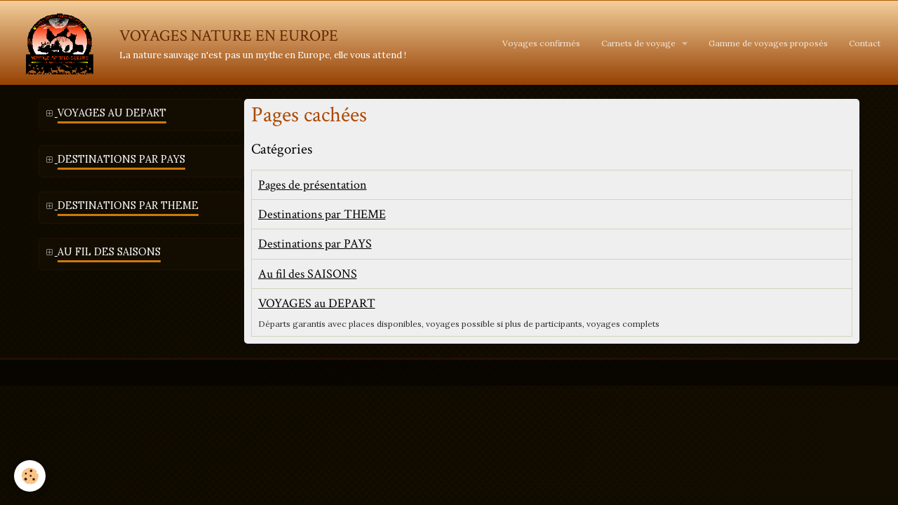

--- FILE ---
content_type: text/html; charset=UTF-8
request_url: https://www.voyage-nature-europe.com/pages/content/
body_size: 48623
content:
    <!DOCTYPE html>
<html lang="fr">
    <head>
        <title>Pages cachées</title>
        <meta name="theme-color" content="#F4CF9C">
        <meta name="msapplication-navbutton-color" content="#F4CF9C">
        <meta name="apple-mobile-web-app-capable" content="yes">
        <meta name="apple-mobile-web-app-status-bar-style" content="black-translucent">

        <!-- pretty / pilot -->
<meta http-equiv="Content-Type" content="text/html; charset=utf-8">
<!--[if IE]>
<meta http-equiv="X-UA-Compatible" content="IE=edge">
<![endif]-->
<meta name="viewport" content="width=device-width, initial-scale=1, maximum-scale=1.0, user-scalable=no">
<meta name="msapplication-tap-highlight" content="no">
  <link href="//www.voyage-nature-europe.com/fr/themes/designlines/60d32ff81cbc2171d6ec9d9f.css?v=3b8e7eff3eb582fade92f48ec467e282" rel="stylesheet">
  <meta name="description" content="" />
  <link rel="canonical" href="https://www.voyage-nature-europe.com/pages/content/">
<meta name="generator" content="e-monsite (e-monsite.com)">

<link rel="icon" href="https://www.voyage-nature-europe.com/medias/site/favicon/logo-favicon.jpg">







                
                                    
                                    
                
                                                                                                                                                                                                                                                                                        
            <link href="https://fonts.googleapis.com/css?family=Lora:400,700%7CCrimson%20Text:400,700&display=swap" rel="stylesheet">
        
        <link href="https://maxcdn.bootstrapcdn.com/font-awesome/4.7.0/css/font-awesome.min.css" rel="stylesheet">

        <link href="//www.voyage-nature-europe.com/themes/combined.css?v=6_1665404070_477" rel="stylesheet">

        <!-- EMS FRAMEWORK -->
        <script src="//www.voyage-nature-europe.com/medias/static/themes/ems_framework/js/jquery.min.js"></script>
        <!-- HTML5 shim and Respond.js for IE8 support of HTML5 elements and media queries -->
        <!--[if lt IE 9]>
        <script src="//www.voyage-nature-europe.com/medias/static/themes/ems_framework/js/html5shiv.min.js"></script>
        <script src="//www.voyage-nature-europe.com/medias/static/themes/ems_framework/js/respond.min.js"></script>
        <![endif]-->

        <script src="//www.voyage-nature-europe.com/medias/static/themes/ems_framework/js/ems-framework.min.js?v=2087"></script>

        <script src="https://www.voyage-nature-europe.com/themes/content.js?v=6_1665404070_477&lang=fr"></script>

            <script src="//www.voyage-nature-europe.com/medias/static/js/rgpd-cookies/jquery.rgpd-cookies.js?v=2087"></script>
    <script>
                                    $(document).ready(function() {
            $.RGPDCookies({
                theme: 'ems_framework',
                site: 'www.voyage-nature-europe.com',
                privacy_policy_link: '/about/privacypolicy/',
                cookies: [{"id":null,"favicon_url":"https:\/\/ssl.gstatic.com\/analytics\/20210414-01\/app\/static\/analytics_standard_icon.png","enabled":true,"model":"google_analytics","title":"Google Analytics","short_description":"Permet d'analyser les statistiques de consultation de notre site","long_description":"Indispensable pour piloter notre site internet, il permet de mesurer des indicateurs comme l\u2019affluence, les produits les plus consult\u00e9s, ou encore la r\u00e9partition g\u00e9ographique des visiteurs.","privacy_policy_url":"https:\/\/support.google.com\/analytics\/answer\/6004245?hl=fr","slug":"google-analytics"},{"id":null,"favicon_url":"","enabled":true,"model":"addthis","title":"AddThis","short_description":"Partage social","long_description":"Nous utilisons cet outil afin de vous proposer des liens de partage vers des plateformes tiers comme Twitter, Facebook, etc.","privacy_policy_url":"https:\/\/www.oracle.com\/legal\/privacy\/addthis-privacy-policy.html","slug":"addthis"}],
                modal_title: 'Gestion\u0020des\u0020cookies',
                modal_description: 'd\u00E9pose\u0020des\u0020cookies\u0020pour\u0020am\u00E9liorer\u0020votre\u0020exp\u00E9rience\u0020de\u0020navigation,\nmesurer\u0020l\u0027audience\u0020du\u0020site\u0020internet,\u0020afficher\u0020des\u0020publicit\u00E9s\u0020personnalis\u00E9es,\nr\u00E9aliser\u0020des\u0020campagnes\u0020cibl\u00E9es\u0020et\u0020personnaliser\u0020l\u0027interface\u0020du\u0020site.',
                privacy_policy_label: 'Consulter\u0020la\u0020politique\u0020de\u0020confidentialit\u00E9',
                check_all_label: 'Tout\u0020cocher',
                refuse_button: 'Refuser',
                settings_button: 'Param\u00E9trer',
                accept_button: 'Accepter',
                callback: function() {
                    // website google analytics case (with gtag), consent "on the fly"
                    if ('gtag' in window && typeof window.gtag === 'function') {
                        if (window.jsCookie.get('rgpd-cookie-google-analytics') === undefined
                            || window.jsCookie.get('rgpd-cookie-google-analytics') === '0') {
                            gtag('consent', 'update', {
                                'ad_storage': 'denied',
                                'analytics_storage': 'denied'
                            });
                        } else {
                            gtag('consent', 'update', {
                                'ad_storage': 'granted',
                                'analytics_storage': 'granted'
                            });
                        }
                    }
                }
            });
        });
    </script>
        <script async src="https://www.googletagmanager.com/gtag/js?id=G-4VN4372P6E"></script>
<script>
    window.dataLayer = window.dataLayer || [];
    function gtag(){dataLayer.push(arguments);}
    
    gtag('consent', 'default', {
        'ad_storage': 'denied',
        'analytics_storage': 'denied'
    });
    
    gtag('js', new Date());
    gtag('config', 'G-4VN4372P6E');
</script>

        
    <!-- Global site tag (gtag.js) -->
        <script async src="https://www.googletagmanager.com/gtag/js?id=UA-71315140-1"></script>
        <script>
        window.dataLayer = window.dataLayer || [];
        function gtag(){dataLayer.push(arguments);}

gtag('consent', 'default', {
            'ad_storage': 'denied',
            'analytics_storage': 'denied'
        });
        gtag('set', 'allow_ad_personalization_signals', false);
                gtag('js', new Date());
        gtag('config', 'UA-71315140-1');
    </script>

        <style>
        #overlay{position:fixed;top:0;left:0;width:100vw;height:100vh;z-index:1001}
                                #overlay.loader{display:-webkit-flex;display:flex;-webkit-justify-content:center;justify-content:center;-webkit-align-items:center;align-items:center;background-color:#130D01;opacity:1}#overlay.stop div{animation-play-state:paused}
                        .loader-spinner{color:official;display:inline-block;position:relative;width:64px;height:64px}.loader-spinner div{transform-origin:32px 32px;animation:loader-spinner 1.2s linear infinite}.loader-spinner div:after{content:" ";display:block;position:absolute;top:3px;left:29px;width:5px;height:14px;border-radius:20%;background-color:#D3800A}.loader-spinner div:nth-child(1){transform:rotate(0);animation-delay:-1.1s}.loader-spinner div:nth-child(2){transform:rotate(30deg);animation-delay:-1s}.loader-spinner div:nth-child(3){transform:rotate(60deg);animation-delay:-.9s}.loader-spinner div:nth-child(4){transform:rotate(90deg);animation-delay:-.8s}.loader-spinner div:nth-child(5){transform:rotate(120deg);animation-delay:-.7s}.loader-spinner div:nth-child(6){transform:rotate(150deg);animation-delay:-.6s}.loader-spinner div:nth-child(7){transform:rotate(180deg);animation-delay:-.5s}.loader-spinner div:nth-child(8){transform:rotate(210deg);animation-delay:-.4s}.loader-spinner div:nth-child(9){transform:rotate(240deg);animation-delay:-.3s}.loader-spinner div:nth-child(10){transform:rotate(270deg);animation-delay:-.2s}.loader-spinner div:nth-child(11){transform:rotate(300deg);animation-delay:-.1s}.loader-spinner div:nth-child(12){transform:rotate(330deg);animation-delay:0s}@keyframes loader-spinner{0%{opacity:1}100%{opacity:0}}
                            </style>
        <script type="application/ld+json">
    {
        "@context" : "https://schema.org/",
        "@type" : "WebSite",
        "name" : "VOYAGES NATURE EN EUROPE",
        "url" : "https://www.voyage-nature-europe.com/"
    }
</script>
            </head>
    <body id="pages_run_content" class="structure-pages">
        
                <div id="overlay" class="loader">
            <div class="loader-spinner">
                <div></div><div></div><div></div><div></div><div></div><div></div><div></div><div></div><div></div><div></div><div></div><div></div>
            </div>
        </div>
                        <!-- HEADER -->
        <header id="header" class="navbar" data-fixed="true" data-margin-top="false" data-margin-bottom="true">
            <div id="header-main" data-padding="true">
                                                                            <!-- header -->
                <a class="brand" href="https://www.voyage-nature-europe.com/" data-appearance="horizontal">
                                        <img src="https://www.voyage-nature-europe.com/medias/site/logos/logo-orange-transparent-bandeau-reduit-gif.gif" alt="VOYAGES NATURE EN EUROPE" class="brand-logo">
                                                            <div class="brand-titles">
                                                <span class="brand-title">VOYAGES NATURE EN EUROPE</span>
                                                                        <div class="brand-subtitle">La nature sauvage n'est pas un mythe en Europe, elle vous attend !</div>
                                            </div>
                                    </a>
                
                                <nav id="menu" class="collapse">
                                                                        <ul class="nav navbar-nav">
                    <li>
                <a href="https://www.voyage-nature-europe.com/pages/content/voyages-departs-assures/des-voyages-nature-inoubliables-groupe-tres-restreint-voyage-sur-mesure-aventure-old.html"onclick="window.open(this.href);return false;">
                                        Voyages confirmés
                </a>
                            </li>
                    <li class="subnav">
                <a href="https://www.voyage-nature-europe.com/pages/content/carnets-de-voyage/" class="subnav-toggle" data-toggle="subnav" data-animation="rise">
                                        Carnets de voyage
                </a>
                                    <ul class="nav subnav-menu">
                                                    <li class="subnav">
                                <a href="https://www.voyage-nature-europe.com/pages/content/carnets-de-voyage/voyages-2010/" class="subnav-toggle" data-toggle="subnav" data-animation="rise">
                                    voyages 2010
                                </a>
                                                                    <ul class="nav subnav-menu">
                                                                                    <li>
                                                <a href="https://www.voyage-nature-europe.com/pages/content/carnets-de-voyage/voyages-2010/carnet-de-voyages.html">Pologne - 16/09/10 au 26/09/10</a>
                                            </li>
                                                                                    <li>
                                                <a href="https://www.voyage-nature-europe.com/pages/content/carnets-de-voyage/voyages-2010/carnet-de-voyages-1.html">Pologne - 23/10/10 au 01/11/10</a>
                                            </li>
                                                                            </ul>
                                                            </li>
                                                    <li class="subnav">
                                <a href="https://www.voyage-nature-europe.com/pages/content/carnets-de-voyage/voyages-2011/" class="subnav-toggle" data-toggle="subnav" data-animation="rise">
                                    voyages 2011
                                </a>
                                                                    <ul class="nav subnav-menu">
                                                                                    <li>
                                                <a href="https://www.voyage-nature-europe.com/pages/content/carnets-de-voyage/voyages-2011/carnet-de-voyages-2.html">Pologne - 22/01/11 au 29/01/11</a>
                                            </li>
                                                                                    <li>
                                                <a href="https://www.voyage-nature-europe.com/pages/content/carnets-de-voyage/voyages-2011/carnet-de-voyages-3.html">Slovénie -13/02 au 20/02/2011</a>
                                            </li>
                                                                                    <li>
                                                <a href="https://www.voyage-nature-europe.com/pages/content/carnets-de-voyage/voyages-2011/carnet-de-voyages-4.html">Slovénie -14/04 au 21/04/2011</a>
                                            </li>
                                                                                    <li>
                                                <a href="https://www.voyage-nature-europe.com/pages/content/carnets-de-voyage/voyages-2011/carnet-de-voyages-6.html">Slovénie -18/05 au 25/05/2011</a>
                                            </li>
                                                                                    <li>
                                                <a href="https://www.voyage-nature-europe.com/pages/content/carnets-de-voyage/voyages-2011/carnet-de-voyages-5.html">Slovénie -10/05 au 17/05/2011</a>
                                            </li>
                                                                                    <li>
                                                <a href="https://www.voyage-nature-europe.com/pages/content/carnets-de-voyage/voyages-2011/pologne-forundefinedt-de-bialowieza-et-excursion-undefined-la-biebrza-voyage-objectif-nature-du-18-06-2011-au-29-06-2011-2-participants.html">Pologne - 18/06/11 au 29/06/11</a>
                                            </li>
                                                                                    <li>
                                                <a href="https://www.voyage-nature-europe.com/pages/content/carnets-de-voyage/voyages-2011/carnet-de-voyages-14.html">Pologne - 18/11/11 au 29/11/11</a>
                                            </li>
                                                                                    <li>
                                                <a href="https://www.voyage-nature-europe.com/pages/content/carnets-de-voyage/voyages-2011/carnet-9-de-voyages.html">Pologne - 02/09/11 au 14/09/11</a>
                                            </li>
                                                                                    <li>
                                                <a href="https://www.voyage-nature-europe.com/pages/content/carnets-de-voyage/voyages-2011/carnet-10-de-voyages.html">Pologne - 17/09/11 au 24/09/11</a>
                                            </li>
                                                                                    <li>
                                                <a href="https://www.voyage-nature-europe.com/pages/content/carnets-de-voyage/voyages-2011/carnet-11-de-voyages.html">Pologne - 24/09/11 au 01/10/11</a>
                                            </li>
                                                                                    <li>
                                                <a href="https://www.voyage-nature-europe.com/pages/content/carnets-de-voyage/voyages-2011/carnet-12-de-voyages.html">Pologne - 01/10/11 au 08/10/11</a>
                                            </li>
                                                                                    <li>
                                                <a href="https://www.voyage-nature-europe.com/pages/content/carnets-de-voyage/voyages-2011/carnet-de-voyages-13.html">Pologne - 07/11/11 au 17/11/11</a>
                                            </li>
                                                                            </ul>
                                                            </li>
                                                    <li class="subnav">
                                <a href="https://www.voyage-nature-europe.com/pages/content/carnets-de-voyage/voyages-2012/" class="subnav-toggle" data-toggle="subnav" data-animation="rise">
                                    voyages 2012
                                </a>
                                                                    <ul class="nav subnav-menu">
                                                                                    <li>
                                                <a href="https://www.voyage-nature-europe.com/pages/content/carnets-de-voyage/voyages-2012/carnets-de-voyage-15.html">Slovénie -14/04 au 24/04/2012</a>
                                            </li>
                                                                                    <li>
                                                <a href="https://www.voyage-nature-europe.com/pages/content/carnets-de-voyage/voyages-2012/carnet-de-voyages-16.html">Finlande -12/05/ au 21/05/2012</a>
                                            </li>
                                                                                    <li>
                                                <a href="https://www.voyage-nature-europe.com/pages/content/carnets-de-voyage/voyages-2012/carnet-de-voyages-17.html">Slovénie -30/05 au 09/06/2012</a>
                                            </li>
                                                                                    <li>
                                                <a href="https://www.voyage-nature-europe.com/pages/content/carnets-de-voyage/voyages-2012/carnet-de-voyages-18.html">Estonie - 01/09 au 08/09/2012</a>
                                            </li>
                                                                                    <li>
                                                <a href="https://www.voyage-nature-europe.com/pages/content/carnets-de-voyage/voyages-2012/carnet-de-voyages-19.html">Pologne - 29/09 au 13/10/2012</a>
                                            </li>
                                                                            </ul>
                                                            </li>
                                                    <li class="subnav">
                                <a href="https://www.voyage-nature-europe.com/pages/content/carnets-de-voyage/voyages-2013/" class="subnav-toggle" data-toggle="subnav" data-animation="rise">
                                    voyages 2013
                                </a>
                                                                    <ul class="nav subnav-menu">
                                                                                    <li>
                                                <a href="https://www.voyage-nature-europe.com/pages/content/carnets-de-voyage/voyages-2013/carnet-de-voyages-20.html">Pologne - 02/02 au 09/02/2013</a>
                                            </li>
                                                                                    <li>
                                                <a href="https://www.voyage-nature-europe.com/pages/content/carnets-de-voyage/voyages-2013/carnet-de-voyages-21.html">Pologne - 09/02 au 16/02/2013</a>
                                            </li>
                                                                                    <li>
                                                <a href="https://www.voyage-nature-europe.com/pages/content/carnets-de-voyage/voyages-2013/carnet-de-voyage-22.html">Finlande - 21/04 au 30/04/2013</a>
                                            </li>
                                                                                    <li>
                                                <a href="https://www.voyage-nature-europe.com/pages/content/carnets-de-voyage/voyages-2013/carnet-de-voyage-23.html">Finlande - 01/05 au 10/05/2013</a>
                                            </li>
                                                                                    <li>
                                                <a href="https://www.voyage-nature-europe.com/pages/content/carnets-de-voyage/voyages-2013/carnet-de-voyage-24.html">Delta Danube 25/05 au 02/06/13</a>
                                            </li>
                                                                                    <li>
                                                <a href="https://www.voyage-nature-europe.com/pages/content/carnets-de-voyage/voyages-2013/carnet-de-voyage-25.html">Delta Danube 02/06 au 10/06/13</a>
                                            </li>
                                                                            </ul>
                                                            </li>
                                                    <li class="subnav">
                                <a href="https://www.voyage-nature-europe.com/pages/content/carnets-de-voyage/voyages-2014/" class="subnav-toggle" data-toggle="subnav" data-animation="rise">
                                    voyages 2014
                                </a>
                                                                    <ul class="nav subnav-menu">
                                                                                    <li>
                                                <a href="https://www.voyage-nature-europe.com/pages/content/carnets-de-voyage/voyages-2014/en-cours-carnet-finlande-2014.html">Finlande - 11/06 au 20/06/2014</a>
                                            </li>
                                                                                    <li>
                                                <a href="https://www.voyage-nature-europe.com/pages/content/carnets-de-voyage/voyages-2014/carnet-en-cours-ecosse-fin-juillet.html">Écosse - 26/07/14 au 03/08/14</a>
                                            </li>
                                                                                    <li>
                                                <a href="https://www.voyage-nature-europe.com/pages/content/carnets-de-voyage/voyages-2014/carnet-en-cours-bialo-septembre-le-bison-et-le-loup.html">Pologne - 14/09 au 28/09/2014</a>
                                            </li>
                                                                                    <li>
                                                <a href="https://www.voyage-nature-europe.com/pages/content/carnets-de-voyage/voyages-2014/carnet-de-voyage-26.html">Pologne - 28/09/14 au 08/10/14</a>
                                            </li>
                                                                                    <li>
                                                <a href="https://www.voyage-nature-europe.com/pages/content/carnets-de-voyage/voyages-2014/carnet-de-voyage-27.html">Pologne - 31/10/14 au 10/11/14</a>
                                            </li>
                                                                                    <li>
                                                <a href="https://www.voyage-nature-europe.com/pages/content/carnets-de-voyage/voyages-2014/carnet-de-voyage-28.html">Pologne - 11/11/14 au 20/11/14</a>
                                            </li>
                                                                            </ul>
                                                            </li>
                                            </ul>
                            </li>
                    <li>
                <a href="https://www.voyage-nature-europe.com/pages/content/pages-de-presentation-1/gamme-de-voyages.html">
                                        Gamme de voyages proposés
                </a>
                            </li>
                    <li>
                <a href="https://www.voyage-nature-europe.com/contact/contact.html"onclick="window.open(this.href);return false;">
                                        Contact
                </a>
                            </li>
            </ul>

                                                            </nav>
                
                            </div>
            <div id="header-buttons" data-retract="true">
                                <button class="btn btn-link navbar-toggle header-btn" data-toggle="collapse" data-target="#menu" data-orientation="horizontal">
                    <i class="fa fa-bars fa-lg"></i>
                </button>
                
                
                
                
                            </div>
                                                    
                    </header>
        <!-- //HEADER -->

        
        <!-- WRAPPER -->
        <div id="wrapper" class="container">
            
            <!-- CONTENT -->
            <div id="content">
                <!-- MAIN -->
                <section id="main" class="sticked" data-order="2">

                    
                    
                    
                                        
                                        
                                        <div class="view view-pages" id="view-page" data-category="content">
            <h1 class="view-title">Pages cachées</h1>
    
            <div id="rows-60d32ff81cbc2171d6ec9d9f" class="rows" data-total-pages="1" data-current-page="1">
                                                            
                
                        
                        
                                
                                <div class="row-container rd-1 page_1">
            	<div class="row-content">
        			                        			    <div class="row" data-role="line">

                    
                                                
                                                                        
                                                
                                                
						                                                                                    
                                        				<div data-role="cell" class="column" style="width:100%">
            					<div id="cell-60d32ff81cc334193329ee2f" class="column-content">            							
    <p class="h3">Catégories</p>
    
            <ul class="media-list media-stacked" data-addon="pages">
                    <li class="media" data-category="pages-de-presentation-1">
                                            <div class="media-body">
                    <p class="media-heading">
                        <a href="https://www.voyage-nature-europe.com/pages/content/pages-de-presentation-1/">Pages de présentation</a>
                    </p>
                                    </div>
                    </li>
                <li class="media" data-category="destinations-europe-m">
                                            <div class="media-body">
                    <p class="media-heading">
                        <a href="https://www.voyage-nature-europe.com/pages/content/destinations-europe-m/">Destinations par THEME</a>
                    </p>
                                    </div>
                    </li>
                <li class="media" data-category="destinations-par-pays">
                                            <div class="media-body">
                    <p class="media-heading">
                        <a href="https://www.voyage-nature-europe.com/pages/content/destinations-par-pays/">Destinations par PAYS</a>
                    </p>
                                    </div>
                    </li>
                <li class="media" data-category="destinations-par-saison">
                                            <div class="media-body">
                    <p class="media-heading">
                        <a href="https://www.voyage-nature-europe.com/pages/content/destinations-par-saison/">Au fil des SAISONS</a>
                    </p>
                                    </div>
                    </li>
                <li class="media" data-category="voyages-departs-assures">
                                            <div class="media-body">
                    <p class="media-heading">
                        <a href="https://www.voyage-nature-europe.com/pages/content/voyages-departs-assures/">VOYAGES au DEPART</a>
                    </p>
                                        <div class="media-content">
                        <p>D&eacute;parts garantis avec places disponibles, voyages possible si plus de participants, voyages complets</p>

                    </div>
                                    </div>
                    </li>
            </ul>    
    
            						            					</div>
            				</div>
																		        			</div>
                            		</div>
                        	</div>
						</div>

    
    
    </div>

<script>
    emsChromeExtension.init('pagecategory', '4e7833629a4b6fde4dbc6012', 'e-monsite.com');
</script>

                </section>
                <!-- //MAIN -->

                                <!-- SIDEBAR -->
                <aside id="sidebar" data-fixed="false" data-order="1">
                    <div id="sidebar-wrapper">
                                                                                                                                                                                                                                    <div class="widget" data-id="widget_page_category">
                                        
<div class="widget-title">
    
            <a href="#widget1" data-toggle="collapse" data-parent=".widget" data-accordion="#sidebar">
        <span>
            VOYAGES au DEPART
        </span>  

            </a>
        
</div>

                                        <div id="widget1" class="widget-content collapse" data-role="widget-content">
                                            
                                                                                        
                                                                                                <ul class="nav nav-list" data-addon="pages">
              
                                <li data-category="voyages-departs-assures">
                <a href="https://www.voyage-nature-europe.com/pages/content/voyages-departs-assures/voyages-confirmes-a-completer.html">
                    Voyages confirmés à compléter
                                    </a>
            </li>
                        <li data-category="voyages-departs-assures">
                <a href="https://www.voyage-nature-europe.com/pages/content/voyages-departs-assures/des-voyages-nature-inoubliables-groupe-tres-restreint-voyage-sur-mesure-aventure-old.html">
                    Voyages confirmés
                                    </a>
            </li>
                        </ul>
    

                                        </div>
                                    </div>
                                    
                                                                                                                                                                                                                                                                                                                                                                                                    <div class="widget" data-id="widget_page_category">
                                        
<div class="widget-title">
    
            <a href="#widget2" data-toggle="collapse" data-parent=".widget" data-accordion="#sidebar">
        <span>
            Destinations par PAYS
        </span>  

            </a>
        
</div>

                                        <div id="widget2" class="widget-content collapse" data-role="widget-content">
                                            
                                                                                        
                                                                                                <ul class="nav nav-list" data-addon="pages">
                                <li data-category="albanie">
                <a href="https://www.voyage-nature-europe.com/pages/content/destinations-par-pays/albanie/">
                    Albanie
                                    </a>
                            </li>
                        <li data-category="ecosse">
                <a href="https://www.voyage-nature-europe.com/pages/content/destinations-par-pays/ecosse/">
                    Ecosse
                                    </a>
                            </li>
                        <li data-category="espagne">
                <a href="https://www.voyage-nature-europe.com/pages/content/destinations-par-pays/espagne/">
                    Espagne
                                    </a>
                            </li>
                        <li data-category="estonie">
                <a href="https://www.voyage-nature-europe.com/pages/content/destinations-par-pays/estonie/">
                    Estonie
                                    </a>
                            </li>
                        <li data-category="finlande">
                <a href="https://www.voyage-nature-europe.com/pages/content/destinations-par-pays/finlande/">
                    Finlande
                                    </a>
                            </li>
                        <li data-category="france">
                <a href="https://www.voyage-nature-europe.com/pages/content/destinations-par-pays/france/">
                    France
                                    </a>
                            </li>
                        <li data-category="kazakhstan">
                <a href="https://www.voyage-nature-europe.com/pages/content/destinations-par-pays/kazakhstan/">
                    Kazakhstan
                                    </a>
                            </li>
                        <li data-category="montenegro">
                <a href="https://www.voyage-nature-europe.com/pages/content/destinations-par-pays/montenegro/">
                    Monténégro
                                    </a>
                            </li>
                        <li data-category="norvege">
                <a href="https://www.voyage-nature-europe.com/pages/content/destinations-par-pays/norvege/">
                    Norvège
                                    </a>
                            </li>
                        <li data-category="perou">
                <a href="https://www.voyage-nature-europe.com/pages/content/destinations-par-pays/perou/">
                    Pérou
                                    </a>
                            </li>
                        <li data-category="pologne">
                <a href="https://www.voyage-nature-europe.com/pages/content/destinations-par-pays/pologne/">
                    Pologne
                                    </a>
                            </li>
                        <li data-category="roumanie">
                <a href="https://www.voyage-nature-europe.com/pages/content/destinations-par-pays/roumanie/">
                    Roumanie
                                    </a>
                            </li>
                        <li data-category="slovenie">
                <a href="https://www.voyage-nature-europe.com/pages/content/destinations-par-pays/slovenie/">
                    Slovénie
                                    </a>
                            </li>
                        <li data-category="slovaquie">
                <a href="https://www.voyage-nature-europe.com/pages/content/destinations-par-pays/slovaquie/">
                    Slovaquie
                                    </a>
                            </li>
                          
            </ul>
    

                                        </div>
                                    </div>
                                    
                                                                                                                                                                                                                                                                                                                                        <div class="widget" data-id="widget_page_category">
                                        
<div class="widget-title">
    
            <a href="#widget3" data-toggle="collapse" data-parent=".widget" data-accordion="#sidebar">
        <span>
            Destinations par THEME
        </span>  

            </a>
        
</div>

                                        <div id="widget3" class="widget-content collapse" data-role="widget-content">
                                            
                                                                                        
                                                                                                <ul class="nav nav-list" data-addon="pages">
              
                                <li data-category="destinations-europe-m">
                <a href="https://www.voyage-nature-europe.com/pages/content/destinations-europe-m/voyage-ours-et-oiseaux-au-coeur-des-carpates.html">
                    Nouvelles destinations à découvrir
                                    </a>
            </li>
                        <li data-category="destinations-europe-m">
                <a href="https://www.voyage-nature-europe.com/pages/content/destinations-europe-m/navigation-par-images-1.html">
                    Sites remarquables pour la biodiversité
                                    </a>
            </li>
                        <li data-category="destinations-europe-m">
                <a href="https://www.voyage-nature-europe.com/pages/content/destinations-europe-m/loup.html">
                    Le Loup
                                    </a>
            </li>
                        <li data-category="destinations-europe-m">
                <a href="https://www.voyage-nature-europe.com/pages/content/destinations-europe-m/ornithologie.html">
                    Ornithologie
                                    </a>
            </li>
                        <li data-category="destinations-europe-m">
                <a href="https://www.voyage-nature-europe.com/pages/content/destinations-europe-m/l-ours-brun.html">
                    L'ours brun et le glouton
                                    </a>
            </li>
                        <li data-category="destinations-europe-m">
                <a href="https://www.voyage-nature-europe.com/pages/content/destinations-europe-m/le-lynx-pardelle-et-chat-sauvage.html">
                    Le lynx pardelle et le chat sauvage
                                    </a>
            </li>
                        <li data-category="destinations-europe-m">
                <a href="https://www.voyage-nature-europe.com/pages/content/destinations-europe-m/le-b-uf-musque.html">
                    Le bœuf musqué
                                    </a>
            </li>
                        <li data-category="destinations-europe-m">
                <a href="https://www.voyage-nature-europe.com/pages/content/destinations-europe-m/le-bison.html">
                    Le bison
                                    </a>
            </li>
                        <li data-category="destinations-europe-m">
                <a href="https://www.voyage-nature-europe.com/pages/content/destinations-europe-m/le-cerf-et-l-elan.html">
                    Le cerf et l'élan
                                    </a>
            </li>
                        <li data-category="destinations-europe-m">
                <a href="https://www.voyage-nature-europe.com/pages/content/destinations-europe-m/la-loutre-mammiferes-marins-requin-pelerin.html">
                    La loutre, mammifères marins, oiseaux
                                    </a>
            </li>
                        <li data-category="destinations-europe-m">
                <a href="https://www.voyage-nature-europe.com/pages/content/destinations-europe-m/herpetologie.html">
                    Herpétologie
                                    </a>
            </li>
                        <li data-category="destinations-europe-m">
                <a href="https://www.voyage-nature-europe.com/pages/content/destinations-europe-m/stage-nature-france-et-week-end-nature-et-decouverte-a-themes.html">
                    Stage nature, découverte à thèmes en France
                                    </a>
            </li>
                        <li data-category="destinations-europe-m">
                <a href="https://www.voyage-nature-europe.com/pages/content/destinations-europe-m/aventure.html">
                    Aventure
                                    </a>
            </li>
                        </ul>
    

                                        </div>
                                    </div>
                                    
                                                                                                                                                                                                                                                                                                                                        <div class="widget" data-id="widget_page_category">
                                        
<div class="widget-title">
    
            <a href="#widget4" data-toggle="collapse" data-parent=".widget" data-accordion="#sidebar">
        <span>
            Au fil des SAISONS
        </span>  

            </a>
        
</div>

                                        <div id="widget4" class="widget-content collapse" data-role="widget-content">
                                            
                                                                                        
                                                                                                <ul class="nav nav-list" data-addon="pages">
                                <li data-category="automne">
                <a href="https://www.voyage-nature-europe.com/pages/content/destinations-par-saison/automne/">
                    Automne
                                    </a>
                            </li>
                        <li data-category="hiver-de-decembre-a-mars">
                <a href="https://www.voyage-nature-europe.com/pages/content/destinations-par-saison/hiver-de-decembre-a-mars/">
                    Hiver
                                    </a>
                            </li>
                        <li data-category="printemps">
                <a href="https://www.voyage-nature-europe.com/pages/content/destinations-par-saison/printemps/">
                    Printemps
                                    </a>
                            </li>
                        <li data-category="ete">
                <a href="https://www.voyage-nature-europe.com/pages/content/destinations-par-saison/ete/">
                    Eté
                                    </a>
                            </li>
                          
            </ul>
    

                                        </div>
                                    </div>
                                    
                                                                                                                                                                        </div>
                </aside>
                <!-- //SIDEBAR -->
                            </div>
            <!-- //CONTENT -->
        </div>
        <!-- //WRAPPER -->

                <!-- FOOTER -->
        <footer id="footer">
                        <div class="container">
                            <div id="footer-wrapper">
                                        <!-- CUSTOMIZE AREA -->
                    <div id="bottom-site">
                                                    <div id="rows-60240661f6dbb6b3fc8c4a37" class="rows" data-total-pages="1" data-current-page="1">
                                                            
                
                        
                        
                                
                                <div class="row-container rd-1 page_1">
            	<div class="row-content">
        			                        			    <div class="row" data-role="line">

                    
                                                
                                                                        
                                                
                                                
						                                                                                                                                                
                                        				<div data-role="cell" class="column empty-column" style="width:100%">
            					<div id="cell-5e85fbaff2bce7d3a1c8532d" class="column-content">            							&nbsp;
            						            					</div>
            				</div>
																		        			</div>
                            		</div>
                        	</div>
						</div>

                                            </div>
                    
                                    </div>

                                                                                                    
                                    
                                        </div>
                    </footer>
        <!-- //FOOTER -->
        
        
        
        <script src="//www.voyage-nature-europe.com/medias/static/themes/ems_framework/js/jquery.mobile.custom.min.js"></script>
        <script src="//www.voyage-nature-europe.com/medias/static/themes/ems_framework/js/jquery.zoom.min.js"></script>
        <script src="//www.voyage-nature-europe.com/medias/static/themes/ems_framework/js/imagelightbox.min.js"></script>
        <script src="https://www.voyage-nature-europe.com/themes/custom.js?v=6_1665404070_477"></script>
                <!-- CUSTOMIZE JS -->
        <script>
        // Fonction executée lors de l'utilisation du clic droit.
$(document).bind("contextmenu",function()
{
// Si vous voulez ajouter un message d'alerte
//alert('Merci de respecter le travail du webmaster en ne copiant pas le contenu sans autorisation');
// On indique au navigateur de ne pas réagir en cas de clic droit.
return false;
}); 
/*function disableselect(e){
    return false
    }
    function reEnable(){
    return true
    }
    document.onselectstart=new Function ("return false")
    document.oncontextmenu=new Function ("return false")

    if (window.sidebar){
    document.onmousedown=disableselect
    document.onclick=reEnable
    }  */


        </script>
        
            

 
    
						 	 





                <!-- SOCIAL LINKS -->
                                                    
                                        
                    <!-- //SOCIAL LINKS -->
            </body>
</html>
